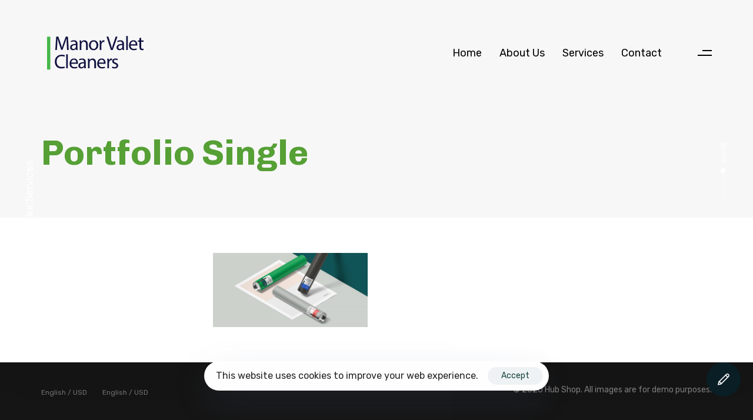

--- FILE ---
content_type: text/html; charset=UTF-8
request_url: http://manorvaletcleaners.com/portfolio-category/portfolio-single/
body_size: 18852
content:
<!DOCTYPE html>
<html lang="en-US">
<head >

	<meta charset="UTF-8">
	<meta name="viewport" content="width=device-width, initial-scale=1.0" />
	<meta http-equiv="X-UA-Compatible" content="IE=edge">
	<link rel="profile" href="https://gmpg.org/xfn/11">
	<meta name="mobile-web-app-capable" content="yes">
<meta name="apple-mobile-web-app-capable" content="yes">
<meta name="apple-mobile-web-app-title" content="Manor Valet Cleaners - Eco-friendly Dry Cleaning">
<link rel="pingback" href="http://manorvaletcleaners.com/wp/xmlrpc.php" />
<title>Portfolio Single &#8211; Manor Valet Cleaners</title>
			<script type="text/javascript">
			var WebFontConfig = WebFontConfig || {};
			WebFontConfig['active'] = function() {
				if ( typeof ( window.jQuery ) !== 'undefined' ) {
					jQuery(window).trigger('liquid_async_fonts_active');
				}
			};
			WebFontConfig['inactive'] = function() {
				if ( typeof ( window.jQuery ) !== 'undefined' ) {
					jQuery(window).trigger('liquid_async_fonts_inactive');
				}
			};
			</script>
			<meta name='robots' content='max-image-preview:large' />
<link rel='dns-prefetch' href='//fonts.googleapis.com' />
<link rel="alternate" type="application/rss+xml" title="Manor Valet Cleaners &raquo; Feed" href="http://manorvaletcleaners.com/feed/" />
<link rel="alternate" type="application/rss+xml" title="Manor Valet Cleaners &raquo; Comments Feed" href="http://manorvaletcleaners.com/comments/feed/" />
<link rel="alternate" type="application/rss+xml" title="Manor Valet Cleaners &raquo; Portfolio Single Portfolio Category Feed" href="http://manorvaletcleaners.com/portfolio-category/portfolio-single/feed/" />
<link rel="preload" href="http://manorvaletcleaners.com/wp/wp-content/themes/hub/assets/vendors/liquid-icon/lqd-essentials/fonts/lqd-essentials.woff2" as="font" type="font/woff2" crossorigin><style id='wp-img-auto-sizes-contain-inline-css' type='text/css'>
img:is([sizes=auto i],[sizes^="auto," i]){contain-intrinsic-size:3000px 1500px}
/*# sourceURL=wp-img-auto-sizes-contain-inline-css */
</style>
<style id='wp-emoji-styles-inline-css' type='text/css'>

	img.wp-smiley, img.emoji {
		display: inline !important;
		border: none !important;
		box-shadow: none !important;
		height: 1em !important;
		width: 1em !important;
		margin: 0 0.07em !important;
		vertical-align: -0.1em !important;
		background: none !important;
		padding: 0 !important;
	}
/*# sourceURL=wp-emoji-styles-inline-css */
</style>
<style id='wp-block-library-inline-css' type='text/css'>
:root{--wp-block-synced-color:#7a00df;--wp-block-synced-color--rgb:122,0,223;--wp-bound-block-color:var(--wp-block-synced-color);--wp-editor-canvas-background:#ddd;--wp-admin-theme-color:#007cba;--wp-admin-theme-color--rgb:0,124,186;--wp-admin-theme-color-darker-10:#006ba1;--wp-admin-theme-color-darker-10--rgb:0,107,160.5;--wp-admin-theme-color-darker-20:#005a87;--wp-admin-theme-color-darker-20--rgb:0,90,135;--wp-admin-border-width-focus:2px}@media (min-resolution:192dpi){:root{--wp-admin-border-width-focus:1.5px}}.wp-element-button{cursor:pointer}:root .has-very-light-gray-background-color{background-color:#eee}:root .has-very-dark-gray-background-color{background-color:#313131}:root .has-very-light-gray-color{color:#eee}:root .has-very-dark-gray-color{color:#313131}:root .has-vivid-green-cyan-to-vivid-cyan-blue-gradient-background{background:linear-gradient(135deg,#00d084,#0693e3)}:root .has-purple-crush-gradient-background{background:linear-gradient(135deg,#34e2e4,#4721fb 50%,#ab1dfe)}:root .has-hazy-dawn-gradient-background{background:linear-gradient(135deg,#faaca8,#dad0ec)}:root .has-subdued-olive-gradient-background{background:linear-gradient(135deg,#fafae1,#67a671)}:root .has-atomic-cream-gradient-background{background:linear-gradient(135deg,#fdd79a,#004a59)}:root .has-nightshade-gradient-background{background:linear-gradient(135deg,#330968,#31cdcf)}:root .has-midnight-gradient-background{background:linear-gradient(135deg,#020381,#2874fc)}:root{--wp--preset--font-size--normal:16px;--wp--preset--font-size--huge:42px}.has-regular-font-size{font-size:1em}.has-larger-font-size{font-size:2.625em}.has-normal-font-size{font-size:var(--wp--preset--font-size--normal)}.has-huge-font-size{font-size:var(--wp--preset--font-size--huge)}.has-text-align-center{text-align:center}.has-text-align-left{text-align:left}.has-text-align-right{text-align:right}.has-fit-text{white-space:nowrap!important}#end-resizable-editor-section{display:none}.aligncenter{clear:both}.items-justified-left{justify-content:flex-start}.items-justified-center{justify-content:center}.items-justified-right{justify-content:flex-end}.items-justified-space-between{justify-content:space-between}.screen-reader-text{border:0;clip-path:inset(50%);height:1px;margin:-1px;overflow:hidden;padding:0;position:absolute;width:1px;word-wrap:normal!important}.screen-reader-text:focus{background-color:#ddd;clip-path:none;color:#444;display:block;font-size:1em;height:auto;left:5px;line-height:normal;padding:15px 23px 14px;text-decoration:none;top:5px;width:auto;z-index:100000}html :where(.has-border-color){border-style:solid}html :where([style*=border-top-color]){border-top-style:solid}html :where([style*=border-right-color]){border-right-style:solid}html :where([style*=border-bottom-color]){border-bottom-style:solid}html :where([style*=border-left-color]){border-left-style:solid}html :where([style*=border-width]){border-style:solid}html :where([style*=border-top-width]){border-top-style:solid}html :where([style*=border-right-width]){border-right-style:solid}html :where([style*=border-bottom-width]){border-bottom-style:solid}html :where([style*=border-left-width]){border-left-style:solid}html :where(img[class*=wp-image-]){height:auto;max-width:100%}:where(figure){margin:0 0 1em}html :where(.is-position-sticky){--wp-admin--admin-bar--position-offset:var(--wp-admin--admin-bar--height,0px)}@media screen and (max-width:600px){html :where(.is-position-sticky){--wp-admin--admin-bar--position-offset:0px}}

/*# sourceURL=wp-block-library-inline-css */
</style><style id='global-styles-inline-css' type='text/css'>
:root{--wp--preset--aspect-ratio--square: 1;--wp--preset--aspect-ratio--4-3: 4/3;--wp--preset--aspect-ratio--3-4: 3/4;--wp--preset--aspect-ratio--3-2: 3/2;--wp--preset--aspect-ratio--2-3: 2/3;--wp--preset--aspect-ratio--16-9: 16/9;--wp--preset--aspect-ratio--9-16: 9/16;--wp--preset--color--black: #000000;--wp--preset--color--cyan-bluish-gray: #abb8c3;--wp--preset--color--white: #ffffff;--wp--preset--color--pale-pink: #f78da7;--wp--preset--color--vivid-red: #cf2e2e;--wp--preset--color--luminous-vivid-orange: #ff6900;--wp--preset--color--luminous-vivid-amber: #fcb900;--wp--preset--color--light-green-cyan: #7bdcb5;--wp--preset--color--vivid-green-cyan: #00d084;--wp--preset--color--pale-cyan-blue: #8ed1fc;--wp--preset--color--vivid-cyan-blue: #0693e3;--wp--preset--color--vivid-purple: #9b51e0;--wp--preset--gradient--vivid-cyan-blue-to-vivid-purple: linear-gradient(135deg,rgb(6,147,227) 0%,rgb(155,81,224) 100%);--wp--preset--gradient--light-green-cyan-to-vivid-green-cyan: linear-gradient(135deg,rgb(122,220,180) 0%,rgb(0,208,130) 100%);--wp--preset--gradient--luminous-vivid-amber-to-luminous-vivid-orange: linear-gradient(135deg,rgb(252,185,0) 0%,rgb(255,105,0) 100%);--wp--preset--gradient--luminous-vivid-orange-to-vivid-red: linear-gradient(135deg,rgb(255,105,0) 0%,rgb(207,46,46) 100%);--wp--preset--gradient--very-light-gray-to-cyan-bluish-gray: linear-gradient(135deg,rgb(238,238,238) 0%,rgb(169,184,195) 100%);--wp--preset--gradient--cool-to-warm-spectrum: linear-gradient(135deg,rgb(74,234,220) 0%,rgb(151,120,209) 20%,rgb(207,42,186) 40%,rgb(238,44,130) 60%,rgb(251,105,98) 80%,rgb(254,248,76) 100%);--wp--preset--gradient--blush-light-purple: linear-gradient(135deg,rgb(255,206,236) 0%,rgb(152,150,240) 100%);--wp--preset--gradient--blush-bordeaux: linear-gradient(135deg,rgb(254,205,165) 0%,rgb(254,45,45) 50%,rgb(107,0,62) 100%);--wp--preset--gradient--luminous-dusk: linear-gradient(135deg,rgb(255,203,112) 0%,rgb(199,81,192) 50%,rgb(65,88,208) 100%);--wp--preset--gradient--pale-ocean: linear-gradient(135deg,rgb(255,245,203) 0%,rgb(182,227,212) 50%,rgb(51,167,181) 100%);--wp--preset--gradient--electric-grass: linear-gradient(135deg,rgb(202,248,128) 0%,rgb(113,206,126) 100%);--wp--preset--gradient--midnight: linear-gradient(135deg,rgb(2,3,129) 0%,rgb(40,116,252) 100%);--wp--preset--font-size--small: 13px;--wp--preset--font-size--medium: 20px;--wp--preset--font-size--large: 36px;--wp--preset--font-size--x-large: 42px;--wp--preset--spacing--20: 0.44rem;--wp--preset--spacing--30: 0.67rem;--wp--preset--spacing--40: 1rem;--wp--preset--spacing--50: 1.5rem;--wp--preset--spacing--60: 2.25rem;--wp--preset--spacing--70: 3.38rem;--wp--preset--spacing--80: 5.06rem;--wp--preset--shadow--natural: 6px 6px 9px rgba(0, 0, 0, 0.2);--wp--preset--shadow--deep: 12px 12px 50px rgba(0, 0, 0, 0.4);--wp--preset--shadow--sharp: 6px 6px 0px rgba(0, 0, 0, 0.2);--wp--preset--shadow--outlined: 6px 6px 0px -3px rgb(255, 255, 255), 6px 6px rgb(0, 0, 0);--wp--preset--shadow--crisp: 6px 6px 0px rgb(0, 0, 0);}:where(.is-layout-flex){gap: 0.5em;}:where(.is-layout-grid){gap: 0.5em;}body .is-layout-flex{display: flex;}.is-layout-flex{flex-wrap: wrap;align-items: center;}.is-layout-flex > :is(*, div){margin: 0;}body .is-layout-grid{display: grid;}.is-layout-grid > :is(*, div){margin: 0;}:where(.wp-block-columns.is-layout-flex){gap: 2em;}:where(.wp-block-columns.is-layout-grid){gap: 2em;}:where(.wp-block-post-template.is-layout-flex){gap: 1.25em;}:where(.wp-block-post-template.is-layout-grid){gap: 1.25em;}.has-black-color{color: var(--wp--preset--color--black) !important;}.has-cyan-bluish-gray-color{color: var(--wp--preset--color--cyan-bluish-gray) !important;}.has-white-color{color: var(--wp--preset--color--white) !important;}.has-pale-pink-color{color: var(--wp--preset--color--pale-pink) !important;}.has-vivid-red-color{color: var(--wp--preset--color--vivid-red) !important;}.has-luminous-vivid-orange-color{color: var(--wp--preset--color--luminous-vivid-orange) !important;}.has-luminous-vivid-amber-color{color: var(--wp--preset--color--luminous-vivid-amber) !important;}.has-light-green-cyan-color{color: var(--wp--preset--color--light-green-cyan) !important;}.has-vivid-green-cyan-color{color: var(--wp--preset--color--vivid-green-cyan) !important;}.has-pale-cyan-blue-color{color: var(--wp--preset--color--pale-cyan-blue) !important;}.has-vivid-cyan-blue-color{color: var(--wp--preset--color--vivid-cyan-blue) !important;}.has-vivid-purple-color{color: var(--wp--preset--color--vivid-purple) !important;}.has-black-background-color{background-color: var(--wp--preset--color--black) !important;}.has-cyan-bluish-gray-background-color{background-color: var(--wp--preset--color--cyan-bluish-gray) !important;}.has-white-background-color{background-color: var(--wp--preset--color--white) !important;}.has-pale-pink-background-color{background-color: var(--wp--preset--color--pale-pink) !important;}.has-vivid-red-background-color{background-color: var(--wp--preset--color--vivid-red) !important;}.has-luminous-vivid-orange-background-color{background-color: var(--wp--preset--color--luminous-vivid-orange) !important;}.has-luminous-vivid-amber-background-color{background-color: var(--wp--preset--color--luminous-vivid-amber) !important;}.has-light-green-cyan-background-color{background-color: var(--wp--preset--color--light-green-cyan) !important;}.has-vivid-green-cyan-background-color{background-color: var(--wp--preset--color--vivid-green-cyan) !important;}.has-pale-cyan-blue-background-color{background-color: var(--wp--preset--color--pale-cyan-blue) !important;}.has-vivid-cyan-blue-background-color{background-color: var(--wp--preset--color--vivid-cyan-blue) !important;}.has-vivid-purple-background-color{background-color: var(--wp--preset--color--vivid-purple) !important;}.has-black-border-color{border-color: var(--wp--preset--color--black) !important;}.has-cyan-bluish-gray-border-color{border-color: var(--wp--preset--color--cyan-bluish-gray) !important;}.has-white-border-color{border-color: var(--wp--preset--color--white) !important;}.has-pale-pink-border-color{border-color: var(--wp--preset--color--pale-pink) !important;}.has-vivid-red-border-color{border-color: var(--wp--preset--color--vivid-red) !important;}.has-luminous-vivid-orange-border-color{border-color: var(--wp--preset--color--luminous-vivid-orange) !important;}.has-luminous-vivid-amber-border-color{border-color: var(--wp--preset--color--luminous-vivid-amber) !important;}.has-light-green-cyan-border-color{border-color: var(--wp--preset--color--light-green-cyan) !important;}.has-vivid-green-cyan-border-color{border-color: var(--wp--preset--color--vivid-green-cyan) !important;}.has-pale-cyan-blue-border-color{border-color: var(--wp--preset--color--pale-cyan-blue) !important;}.has-vivid-cyan-blue-border-color{border-color: var(--wp--preset--color--vivid-cyan-blue) !important;}.has-vivid-purple-border-color{border-color: var(--wp--preset--color--vivid-purple) !important;}.has-vivid-cyan-blue-to-vivid-purple-gradient-background{background: var(--wp--preset--gradient--vivid-cyan-blue-to-vivid-purple) !important;}.has-light-green-cyan-to-vivid-green-cyan-gradient-background{background: var(--wp--preset--gradient--light-green-cyan-to-vivid-green-cyan) !important;}.has-luminous-vivid-amber-to-luminous-vivid-orange-gradient-background{background: var(--wp--preset--gradient--luminous-vivid-amber-to-luminous-vivid-orange) !important;}.has-luminous-vivid-orange-to-vivid-red-gradient-background{background: var(--wp--preset--gradient--luminous-vivid-orange-to-vivid-red) !important;}.has-very-light-gray-to-cyan-bluish-gray-gradient-background{background: var(--wp--preset--gradient--very-light-gray-to-cyan-bluish-gray) !important;}.has-cool-to-warm-spectrum-gradient-background{background: var(--wp--preset--gradient--cool-to-warm-spectrum) !important;}.has-blush-light-purple-gradient-background{background: var(--wp--preset--gradient--blush-light-purple) !important;}.has-blush-bordeaux-gradient-background{background: var(--wp--preset--gradient--blush-bordeaux) !important;}.has-luminous-dusk-gradient-background{background: var(--wp--preset--gradient--luminous-dusk) !important;}.has-pale-ocean-gradient-background{background: var(--wp--preset--gradient--pale-ocean) !important;}.has-electric-grass-gradient-background{background: var(--wp--preset--gradient--electric-grass) !important;}.has-midnight-gradient-background{background: var(--wp--preset--gradient--midnight) !important;}.has-small-font-size{font-size: var(--wp--preset--font-size--small) !important;}.has-medium-font-size{font-size: var(--wp--preset--font-size--medium) !important;}.has-large-font-size{font-size: var(--wp--preset--font-size--large) !important;}.has-x-large-font-size{font-size: var(--wp--preset--font-size--x-large) !important;}
/*# sourceURL=global-styles-inline-css */
</style>

<style id='classic-theme-styles-inline-css' type='text/css'>
/*! This file is auto-generated */
.wp-block-button__link{color:#fff;background-color:#32373c;border-radius:9999px;box-shadow:none;text-decoration:none;padding:calc(.667em + 2px) calc(1.333em + 2px);font-size:1.125em}.wp-block-file__button{background:#32373c;color:#fff;text-decoration:none}
/*# sourceURL=/wp-includes/css/classic-themes.min.css */
</style>
<link rel='stylesheet' id='contact-form-7-css' href='http://manorvaletcleaners.com/wp/wp-content/plugins/contact-form-7/includes/css/styles.css?ver=5.5.6' type='text/css' media='all' />
<link rel='stylesheet' id='font-awesome-css' href='http://manorvaletcleaners.com/wp/wp-content/themes/hub/assets/vendors/font-awesome/css/font-awesome.min.css' type='text/css' media='all' />
<link rel='stylesheet' id='bootstrap-css' href='http://manorvaletcleaners.com/wp/wp-content/themes/hub/assets/vendors/bootstrap/css/bootstrap.min.css' type='text/css' media='all' />
<link rel='stylesheet' id='liquid-base-css' href='http://manorvaletcleaners.com/wp/wp-content/themes/hub/style.css' type='text/css' media='all' />
<link rel='stylesheet' id='liquid-theme-css' href='http://manorvaletcleaners.com/wp/wp-content/themes/hub/assets/css/theme.min.css' type='text/css' media='all' />
<link rel='stylesheet' id='theme-responsive-min-css' href='http://manorvaletcleaners.com/wp/wp-content/themes/hub/assets/css/theme-responsive-min.min.css?ver=6.9' type='text/css' media='screen and (min-width: 1200px)' />
<link rel='stylesheet' id='theme-responsive-max-css' href='http://manorvaletcleaners.com/wp/wp-content/themes/hub/assets/css/theme-responsive-max.min.css?ver=6.9' type='text/css' media='screen and (max-width: 1199px)' />
<link rel='stylesheet' id='js_composer_front-css' href='http://manorvaletcleaners.com/wp/wp-content/plugins/liquid_js_composer/assets/css/js_composer.min.css?ver=6.6.0' type='text/css' media='all' />
<link rel='stylesheet' id='ld-gdpr-box-css' href='http://manorvaletcleaners.com/wp/wp-content/plugins/liquid-gdpr/assets/css/liquid-gdpr.min.css?ver=6.9' type='text/css' media='all' />
<link rel='stylesheet' id='child-hub-style-css' href='http://manorvaletcleaners.com/wp/wp-content/themes/hub-child/style.css?ver=6.9' type='text/css' media='all' />
<link rel='stylesheet' id='landinghub-core-css' href='http://manorvaletcleaners.com/wp/wp-content/plugins/hub-core/assets/css/landinghub-core.min.css?ver=6.9' type='text/css' media='all' />
<link rel='stylesheet' id='redux-google-fonts-liquid_one_opt-css' href='http://fonts.googleapis.com/css?family=Rubik%3A400%7CChivo%3A700%7CManrope%3A600&#038;ver=6.9' type='text/css' media='all' />
<link rel='stylesheet' id='liquid-generated-responsive-css' href='//manorvaletcleaners.com/wp/wp-content/uploads/liquid-styles/liquid-responsive-100.css?timestamp=1646103777&#038;ver=6.9' type='text/css' media='all' />
<script type="text/javascript" src="http://manorvaletcleaners.com/wp/wp-includes/js/jquery/jquery.min.js?ver=3.7.1" id="jquery-core-js"></script>
<script type="text/javascript" src="http://manorvaletcleaners.com/wp/wp-includes/js/jquery/jquery-migrate.min.js?ver=3.4.1" id="jquery-migrate-js"></script>
<script type="text/javascript" src="http://manorvaletcleaners.com/wp/wp-content/plugins/hub-core/extensions/redux-typekit/liquid-typekit.js?ver=6.9" id="liquid-typekit-js"></script>
<link rel="https://api.w.org/" href="http://manorvaletcleaners.com/wp-json/" /><link rel="EditURI" type="application/rsd+xml" title="RSD" href="http://manorvaletcleaners.com/wp/xmlrpc.php?rsd" />
<meta name="generator" content="WordPress 6.9" />
	
		<link rel="shortcut icon" href="http://manorvaletcleaners.com/wp/wp-content/uploads/2022/02/favicon2.png" />
		
	<script type="text/javascript">
				window.liquidParams = {
					currentZIndex: 10
				}
			</script><meta name="generator" content="Powered by WPBakery Page Builder - drag and drop page builder for WordPress."/>
<meta name="generator" content="Powered by Slider Revolution 6.5.15 - responsive, Mobile-Friendly Slider Plugin for WordPress with comfortable drag and drop interface." />
<script>function setREVStartSize(e){
			//window.requestAnimationFrame(function() {
				window.RSIW = window.RSIW===undefined ? window.innerWidth : window.RSIW;
				window.RSIH = window.RSIH===undefined ? window.innerHeight : window.RSIH;
				try {
					var pw = document.getElementById(e.c).parentNode.offsetWidth,
						newh;
					pw = pw===0 || isNaN(pw) ? window.RSIW : pw;
					e.tabw = e.tabw===undefined ? 0 : parseInt(e.tabw);
					e.thumbw = e.thumbw===undefined ? 0 : parseInt(e.thumbw);
					e.tabh = e.tabh===undefined ? 0 : parseInt(e.tabh);
					e.thumbh = e.thumbh===undefined ? 0 : parseInt(e.thumbh);
					e.tabhide = e.tabhide===undefined ? 0 : parseInt(e.tabhide);
					e.thumbhide = e.thumbhide===undefined ? 0 : parseInt(e.thumbhide);
					e.mh = e.mh===undefined || e.mh=="" || e.mh==="auto" ? 0 : parseInt(e.mh,0);
					if(e.layout==="fullscreen" || e.l==="fullscreen")
						newh = Math.max(e.mh,window.RSIH);
					else{
						e.gw = Array.isArray(e.gw) ? e.gw : [e.gw];
						for (var i in e.rl) if (e.gw[i]===undefined || e.gw[i]===0) e.gw[i] = e.gw[i-1];
						e.gh = e.el===undefined || e.el==="" || (Array.isArray(e.el) && e.el.length==0)? e.gh : e.el;
						e.gh = Array.isArray(e.gh) ? e.gh : [e.gh];
						for (var i in e.rl) if (e.gh[i]===undefined || e.gh[i]===0) e.gh[i] = e.gh[i-1];
											
						var nl = new Array(e.rl.length),
							ix = 0,
							sl;
						e.tabw = e.tabhide>=pw ? 0 : e.tabw;
						e.thumbw = e.thumbhide>=pw ? 0 : e.thumbw;
						e.tabh = e.tabhide>=pw ? 0 : e.tabh;
						e.thumbh = e.thumbhide>=pw ? 0 : e.thumbh;
						for (var i in e.rl) nl[i] = e.rl[i]<window.RSIW ? 0 : e.rl[i];
						sl = nl[0];
						for (var i in nl) if (sl>nl[i] && nl[i]>0) { sl = nl[i]; ix=i;}
						var m = pw>(e.gw[ix]+e.tabw+e.thumbw) ? 1 : (pw-(e.tabw+e.thumbw)) / (e.gw[ix]);
						newh =  (e.gh[ix] * m) + (e.tabh + e.thumbh);
					}
					var el = document.getElementById(e.c);
					if (el!==null && el) el.style.height = newh+"px";
					el = document.getElementById(e.c+"_wrapper");
					if (el!==null && el) {
						el.style.height = newh+"px";
						el.style.display = "block";
					}
				} catch(e){
					console.log("Failure at Presize of Slider:" + e)
				}
			//});
		  };</script>
<style id='liquid-stylesheet-inline-css' type='text/css'>:root{--color-primary:#184341;--color-gradient-start:#007fff;--color-gradient-stop:#ff4d54;--color-link:#5b7bfb;--color-link-hover:#181b31;--lqd-cc-active-bw:1px;}body{font-family:'Rubik', sans-serif ;font-weight:400;line-height:1.7em;font-size:18px;color:#808291;}.btn{font-family:inherit;}.lqd-post-content, .lqd-post-header .entry-excerpt{font-family:inherit;line-height:2;font-size:16px;color:#737373;}.h1,h1{font-family:'Chivo', sans-serif ;line-height:1.0em;font-size:52px;color:#56a036;}.h2,h2{font-family:'Manrope', sans-serif ;font-weight:600;line-height:1.2em;font-size:40px;color:#181b31;}.h3,h3{font-family:'Manrope', sans-serif ;font-weight:600;line-height:1.2em;font-size:32px;color:#181b31;}.h4,h4{font-family:'Manrope', sans-serif ;font-weight:600;line-height:1.2em;font-size:25px;color:#181b31;}.h5,h5{font-family:'Chivo', sans-serif ;font-weight:700;line-height:1.2em;font-size:21px;color:#181b31;}.h6,h6{font-family:'Manrope', sans-serif ;font-weight:600;line-height:1.2em;font-size:18px;color:#181b31;}.main-header .navbar-brand{max-width:300;}.titlebar-inner h1{}.titlebar-inner p{}.titlebar-inner{padding-top:80px;padding-bottom:80px;}#lqd-site-content{background-image:url( http://manorvaletcleaners.com/wp/wp-content/uploads/2020/11/lines-bg-light.svg);background-repeat:repeat;background-position:center center;}.lqd-active-row-light.main-header{background-color:rgb(255, 255, 255);}.lqd-active-row-dark.main-header{background-color:rgb(255, 255, 255);}@media screen and (min-width: 992px){body.has-sidebar #lqd-contents-wrap{padding-top:25px;}}.hide_row {display:none;}</style><noscript><style> .wpb_animate_when_almost_visible { opacity: 1; }</style></noscript><style type="text/css" data-type="vc_shortcodes-custom-css">.vc_custom_1646039933480{padding-top: 30px !important;padding-right: 40px !important;padding-left: 40px !important;}</style><style type="text/css" data-type="vc_shortcodes-custom-css">.vc_custom_1607606345416{padding-top: 50px !important;}.vc_custom_1605280795928{padding-bottom: 35px !important;}.vc_custom_1605279720806{border-top-width: 1px !important;padding-top: 40px !important;border-top-color: rgba(255,255,255,0.07) !important;border-top-style: solid !important;}.vc_custom_1605280567376{margin-bottom: 35px !important;border-top-width: 1px !important;padding-top: 40px !important;border-top-color: rgba(255,255,255,0.07) !important;border-top-style: solid !important;}.vc_custom_1605280574077{margin-bottom: 35px !important;border-top-width: 1px !important;padding-top: 40px !important;border-top-color: rgba(255,255,255,0.07) !important;border-top-style: solid !important;}.vc_custom_1605280555281{margin-bottom: 35px !important;}.vc_custom_1605280549045{margin-bottom: 35px !important;}.vc_custom_1605280561191{margin-bottom: 35px !important;}.vc_custom_1605280727646{margin-bottom: 40px !important;}</style>
<link rel='stylesheet' id='liquid-icons-css' href='http://manorvaletcleaners.com/wp/wp-content/themes/hub/assets/vendors/liquid-icon/lqd-essentials/lqd-essentials.min.css' type='text/css' media='all' />
<link rel='stylesheet' id='vc_font_awesome_5_shims-css' href='http://manorvaletcleaners.com/wp/wp-content/plugins/liquid_js_composer/assets/lib/bower/font-awesome/css/v4-shims.min.css?ver=6.6.0' type='text/css' media='all' />
<link rel='stylesheet' id='vc_font_awesome_5-css' href='http://manorvaletcleaners.com/wp/wp-content/plugins/liquid_js_composer/assets/lib/bower/font-awesome/css/all.min.css?ver=6.6.0' type='text/css' media='all' />
<link rel='stylesheet' id='jquery-ui-css' href='http://manorvaletcleaners.com/wp/wp-content/themes/hub/assets/vendors/jquery-ui/jquery-ui.css' type='text/css' media='all' />
<link rel='stylesheet' id='fresco-css' href='http://manorvaletcleaners.com/wp/wp-content/themes/hub/assets/vendors/fresco/css/fresco.css' type='text/css' media='all' />
<link rel='stylesheet' id='rs-plugin-settings-css' href='http://manorvaletcleaners.com/wp/wp-content/plugins/revslider/public/assets/css/rs6.css?ver=6.5.15' type='text/css' media='all' />
<style id='rs-plugin-settings-inline-css' type='text/css'>
#rs-demo-id {}
/*# sourceURL=rs-plugin-settings-inline-css */
</style>
</head>

<body class="archive tax-liquid-portfolio-category term-portfolio-single term-16 wp-embed-responsive wp-theme-hub wp-child-theme-hub-child site-wide-layout sidebar-widgets-outline lazyload-enabled page-has-left-stickybar page-has-right-stickybar wpb-js-composer js-comp-ver-6.6.0 vc_responsive" dir="ltr" itemscope="itemscope" itemtype="http://schema.org/Blog" data-mobile-nav-breakpoint="1199" data-mobile-nav-style="modern" data-mobile-nav-scheme="dark" data-mobile-nav-trigger-alignment="right" data-mobile-header-scheme="gray" data-mobile-logo-alignment="default" data-overlay-onmobile="false">
	
	
	<div><div class="screen-reader-text">Skip links</div><ul class="liquid-skip-link screen-reader-text"><li><a href="#lqd-site-content" class="screen-reader-shortcut"> Skip to content</a></li></ul></div>

	<div id="wrap">

		<div class="titlebar"  >
	
		<div class="lqd-sticky-placeholder d-none"></div><header class="header site-header main-header main-header-overlay sticky-header-noshadow  is-not-stuck main-header-dynamiccolors" data-sticky-header="true" data-sticky-values-measured="false" data-sticky-options="{&quot;stickyTrigger&quot;:&quot;first-section&quot;,&quot;dynamicColors&quot;:true}" id="header" itemscope="itemscope" itemtype="http://schema.org/WPHeader">
    
    <div  class="lqd-head-sec-wrap pos-rel    vc_custom_1646039933480 " style="">
						<div class="lqd-head-sec container-fluid d-flex align-items-stretch"><div  class="col lqd-head-col  " ><style>.is-stuck .ld_header_image_695792b578f70{padding-top:40px;padding-bottom:40px;}</style>
<div id="ld_header_image_695792b578f70" class="header-module module-logo no-rotate lqd-visible-mobile navbar-brand-plain ld_header_image_695792b578f70">

	<a class="navbar-brand" href="http://manorvaletcleaners.com/" rel="home"><span class="navbar-brand-inner"><img class="logo-light" src="http://manorvaletcleaners.com/wp/wp-content/uploads/2022/02/manor-2line-white-logo.png" alt="Manor Valet Cleaners" srcset="http://manorvaletcleaners.com/wp/wp-content/uploads/2022/02/manor-2line-white-logo.png 2x" /> <img class="logo-dark" src="http://manorvaletcleaners.com/wp/wp-content/uploads/2020/11/manor-2line-logo.png" alt="Manor Valet Cleaners"  />   <img class="logo-default" src="http://manorvaletcleaners.com/wp/wp-content/uploads/2020/11/manor-2line-logo.png" alt="Manor Valet Cleaners" srcset="http://manorvaletcleaners.com/wp/wp-content/uploads/2020/11/manor-2line-logo.png 2x" /></span></a>		
</div><!-- /.navbar-header -->
<div id="ld_header_image_695792b5793bd" class="header-module module-logo no-rotate lqd-visible-mobile navbar-brand-plain ld_header_image_695792b5793bd">

	<a class="navbar-brand" href="http://manorvaletcleaners.com/" rel="home"><span class="navbar-brand-inner"><img class="logo-light" src="http://manorvaletcleaners.com/wp/wp-content/uploads/2022/02/manor-2line-white-logo.png" alt="Manor Valet Cleaners" srcset="http://manorvaletcleaners.com/wp/wp-content/uploads/2022/02/manor-2line-white-logo.png 2x" /> <img class="logo-dark" src="http://manorvaletcleaners.com/wp/wp-content/uploads/2020/11/manor-2line-logo.png" alt="Manor Valet Cleaners"  />   <img class="logo-default" src="http://manorvaletcleaners.com/wp/wp-content/uploads/2020/11/manor-2line-logo.png" alt="Manor Valet Cleaners" srcset="http://manorvaletcleaners.com/wp/wp-content/uploads/2020/11/manor-2line-logo.png 2x" /></span></a>		
</div><!-- /.navbar-header -->
<div id="ld_header_image_695792b5796c7" class="header-module module-logo no-rotate lqd-visible-mobile navbar-brand-plain ld_header_image_695792b5796c7">

	<a class="navbar-brand" href="http://manorvaletcleaners.com/" rel="home"><span class="navbar-brand-inner"><img class="logo-light" src="http://manorvaletcleaners.com/wp/wp-content/uploads/2022/02/manor-2line-white-logo.png" alt="Manor Valet Cleaners" srcset="http://manorvaletcleaners.com/wp/wp-content/uploads/2022/02/manor-2line-white-logo.png 2x" /> <img class="logo-dark" src="http://manorvaletcleaners.com/wp/wp-content/uploads/2020/11/manor-2line-logo.png" alt="Manor Valet Cleaners"  />   <img class="logo-default" src="http://manorvaletcleaners.com/wp/wp-content/uploads/2020/11/manor-2line-logo.png" alt="Manor Valet Cleaners" srcset="http://manorvaletcleaners.com/wp/wp-content/uploads/2020/11/manor-2line-logo.png 2x" /></span></a>		
</div><!-- /.navbar-header -->
<div id="ld_header_image_695792b57996f" class="header-module module-logo no-rotate navbar-brand-plain ld_header_image_695792b57996f">

	<a class="navbar-brand" href="http://manorvaletcleaners.com/" rel="home"><span class="navbar-brand-inner">    <img class="logo-default" src="http://manorvaletcleaners.com/wp/wp-content/uploads/2020/11/manor-2line-logo.png" alt="Manor Valet Cleaners"  /></span></a>		
</div><!-- /.navbar-header --></div><div  class="col lqd-head-col   text-right" ><style>.ld_header_menu_695792b579f67 > li > a, .navbar-fullscreen .ld_header_menu_695792b579f67 > li > a{color:rgb(0, 0, 0);}.ld_header_menu_695792b579f67 > li:hover > a, .navbar-fullscreen .ld_header_menu_695792b579f67 > li > a:hover{color:rgba(255, 255, 255, 0.65);}.ld_header_menu_695792b579f67 > li.is-active > a, .ld_header_menu_695792b579f67 > li.current_page_item > a, .ld_header_menu_695792b579f67 > li.current-menu-item > a, .ld_header_menu_695792b579f67 > li.current-menu-ancestor > a, .navbar-fullscreen .ld_header_menu_695792b579f67 > li.is-active > a, .navbar-fullscreen .ld_header_menu_695792b579f67 > li.current_page_item > a, .navbar-fullscreen .ld_header_menu_695792b579f67 > li.current-menu-item > a, .navbar-fullscreen .ld_header_menu_695792b579f67 > li.current-menu-ancestor > a{color:rgb(143, 0, 0);}</style><div class="header-module module-primary-nav pos-stc">
	<div class="collapse navbar-collapse lqd-submenu-default-style  " id="main-header-collapse" aria-expanded="false" role="navigation">
	<ul id="primary-nav" class="main-nav lqd-menu-counter-right ld_header_menu_695792b579f67 main-nav-hover-default nav align-items-lg-stretch justify-content-lg-default-align" data-submenu-options='{"toggleType":"fade","handler":"mouse-in-out"}' ><li id="menu-item-5476" class="menu-item menu-item-type-post_type menu-item-object-page menu-item-home menu-item-5476"><a href="http://manorvaletcleaners.com/">Home</a></li>
<li id="menu-item-5477" class="menu-item menu-item-type-custom menu-item-object-custom menu-item-5477"><a href="/services/">About Us</a></li>
<li id="menu-item-5479" class="menu-item menu-item-type-custom menu-item-object-custom menu-item-has-children menu-item-5479"><a href="/services/">Services<span class="submenu-expander"></span></a>
<ul class="nav-item-children">
	<li id="menu-item-5480" class="menu-item menu-item-type-custom menu-item-object-custom menu-item-5480"><a href="/services/#special">Special Care</a></li>
	<li id="menu-item-5481" class="menu-item menu-item-type-custom menu-item-object-custom menu-item-5481"><a href="/services/#alterations">Alterations</a></li>
	<li id="menu-item-5482" class="menu-item menu-item-type-custom menu-item-object-custom menu-item-5482"><a href="/services/#household">Household</a></li>
	<li id="menu-item-5483" class="menu-item menu-item-type-custom menu-item-object-custom menu-item-5483"><a href="/services/#commercial">Commercial Services</a></li>
</ul>
</li>
<li id="menu-item-5478" class="menu-item menu-item-type-post_type menu-item-object-page menu-item-5478"><a href="http://manorvaletcleaners.com/contact/">Contact</a></li>
</ul>	</div><!-- /.navbar-collapse -->
</div><!-- /.header-module --></div><div  class="col-auto lqd-head-col   text-right text-lg-right" ><style>.ld_header_sidedrawer_695792b57bfd4.ld-module-dropdown{width:350px;}</style>

<div class="ld-module-sd header-module ld-module-sd-hover no-rotate ld-module-sd-right">

	<button class="nav-trigger style-2 fill-none txt-right collapsed ld_header_sidedrawer_695792b57bfd4" role="button" type="button" data-ld-toggle="true" data-toggle="collapse"   data-target="#ld_header_sidedrawer_695792b57bfd4" aria-expanded="false" aria-controls="ld_header_sidedrawer_695792b57bfd4">

		<span class="bars">
			<span class="bars-inner">
				<span class="bar"></span>
				<span class="bar"></span>
				<span class="bar"></span>
							</span>
		</span>
		
	</button>
	
	<div class="ld-module-dropdown collapse ld_header_sidedrawer_695792b57bfd4" aria-expanded="false" id="ld_header_sidedrawer_695792b57bfd4">
		<div class="ld-sd-wrap">

			<div class="ld-sd-inner justify-content-between">
				<p><div class="vc_row vc_inner vc_row-fluid liquid-row-shadowbox-695792b580c65"><div class="ld-container container-fluid"><div class="row ld-row ld-row-inner"><div class="wpb_column vc_column_container vc_col-sm-12 liquid-column-695792b5903d5"><div class="vc_column-inner " ><div class="wpb_wrapper" ><style>.ld_header_image_695792b590509{padding-top:43px;padding-bottom:43px;}</style>
<div id="ld_header_image_695792b590509" class="header-module module-logo no-rotate navbar-brand-plain ld_header_image_695792b590509">

	<a class="navbar-brand" href="http://manorvaletcleaners.com/" rel="home"><span class="navbar-brand-inner"><img class="logo-light" src="http://manorvaletcleaners.com/wp/wp-content/uploads/2022/02/manor-2line-white-logo.png" alt="Manor Valet Cleaners" srcset="http://manorvaletcleaners.com/wp/wp-content/uploads/2022/02/manor-2line-white-logo.png 2x" /> <img class="logo-dark" src="http://manorvaletcleaners.com/wp/wp-content/uploads/2020/11/manor-2line-logo.png" alt="Manor Valet Cleaners"  />   <img class="logo-default" src="http://manorvaletcleaners.com/wp/wp-content/uploads/2020/11/manor-2line-logo.png" alt="Manor Valet Cleaners" srcset="http://manorvaletcleaners.com/wp/wp-content/uploads/2020/11/manor-2line-logo.png 2x" /></span></a>		
</div><!-- /.navbar-header --></div></div></div></div></div></div><div class="vc_row vc_inner vc_row-fluid liquid-row-shadowbox-695792b590c29"><div class="ld-container container-fluid"><div class="row ld-row ld-row-inner"><div class="wpb_column vc_column_container vc_col-sm-12 liquid-column-695792b5912c9"><div class="vc_column-inner " ><div class="wpb_wrapper" ><div class="header-module ">
	<style>.ld_custom_menu_695792b5919fe > ul > li > a{font-size:2vmin;line-height:1.5em;color:rgb(0, 0, 0);}.ld_custom_menu_695792b5919fe > ul > li:not(:last-child){margin-bottom:15px;}.lqd-stickybar > .lqd-head-col > .header-module > .ld_custom_menu_695792b5919fe li{margin-inline-start:15px;}.ld_custom_menu_695792b5919fe > ul > li > a:hover, .ld_custom_menu_695792b5919fe li.is-active > a{color:rgb(241, 60, 70);}</style><div  
	class="lqd-fancy-menu lqd-custom-menu lqd-menu-td-none ld_header_custom_menu_695792b591513 ld_custom_menu_695792b5919fe"
	>

<ul id="ld_custom_menu_695792b5919fe" class="reset-ul   " ><li class="menu-item menu-item-type-post_type menu-item-object-page menu-item-home menu-item-5476"><a href="http://manorvaletcleaners.com/">Home</a></li>
<li class="menu-item menu-item-type-custom menu-item-object-custom menu-item-5477"><a href="/services/">About Us</a></li>
<li class="menu-item menu-item-type-custom menu-item-object-custom menu-item-has-children menu-item-5479"><a href="/services/">Services<span class="submenu-expander"></span></a>
<ul class="nav-item-children">
	<li class="menu-item menu-item-type-custom menu-item-object-custom menu-item-5480"><a href="/services/#special">Special Care</a></li>
	<li class="menu-item menu-item-type-custom menu-item-object-custom menu-item-5481"><a href="/services/#alterations">Alterations</a></li>
	<li class="menu-item menu-item-type-custom menu-item-object-custom menu-item-5482"><a href="/services/#household">Household</a></li>
	<li class="menu-item menu-item-type-custom menu-item-object-custom menu-item-5483"><a href="/services/#commercial">Commercial Services</a></li>
</ul>
</li>
<li class="menu-item menu-item-type-post_type menu-item-object-page menu-item-5478"><a href="http://manorvaletcleaners.com/contact/">Contact</a></li>
</ul></div></div></div></div></div></div></div></div><div class="vc_row vc_inner vc_row-fluid liquid-row-shadowbox-695792b592c66"><div class="ld-container container-fluid"><div class="row ld-row ld-row-inner"><div class="wpb_column vc_column_container vc_col-sm-12 liquid-column-695792b5933ce"><div class="vc_column-inner " ><div class="wpb_wrapper" ><style>.ld_fancy_heading_695792b5936a7 p {font-size:15px; } .ld_fancy_heading_695792b5936a7 p {line-height:1.5em; } .ld_fancy_heading_695792b5936a7 p {--element-line-height:1.5em; } .ld_fancy_heading_695792b5936a7 p {margin-bottom:1.5em !important;  } .ld_fancy_heading_695792b5936a7 .lqd-highlight-inner{height:0.275em!important;bottom:0px!important;}.ld_fancy_heading_695792b5936a7 p {font-size:15px; } .ld_fancy_heading_695792b5936a7 p {line-height:1.5em; } .ld_fancy_heading_695792b5936a7 p {--element-line-height:1.5em; } .ld_fancy_heading_695792b5936a7 p {margin-bottom:1.5em !important;  } </style><div class="ld-fancy-heading ld_fancy_heading_695792b5936a7">
	<p class="ld-fh-element lqd-highlight-underline lqd-highlight-grow-left text-decoration-default"   >  contact@manorvaletcleaners.com</p></div><style>.ld_fancy_heading_695792b5939ec p {font-size:14px; } .ld_fancy_heading_695792b5939ec p {line-height:1.5em; } .ld_fancy_heading_695792b5939ec p {--element-line-height:1.5em; } .ld_fancy_heading_695792b5939ec p {margin-bottom:2em !important;  } .ld_fancy_heading_695792b5939ec .lqd-highlight-inner{height:0.275em!important;bottom:0px!important;}.ld_fancy_heading_695792b5939ec p {font-size:14px; } .ld_fancy_heading_695792b5939ec p {line-height:1.5em; } .ld_fancy_heading_695792b5939ec p {--element-line-height:1.5em; } .ld_fancy_heading_695792b5939ec p {margin-bottom:2em !important;  } </style><div class="ld-fancy-heading ld_fancy_heading_695792b5939ec">
	<p class="ld-fh-element lqd-highlight-underline lqd-highlight-grow-left text-decoration-default"   >  If you have any questions, let us know. Thanks.</p></div></div></div></div></div></div></div></p>
			</div><!-- /.ld-sd-inner -->

		</div><!-- /.ld-sd-wrap -->
	</div><!-- /.ld-module-dropdown -->

	<div class="lqd-module-backdrop"></div>
	
</div><!-- /.ld-module-sd --></div>	</div></div><div  class="lqd-stickybar-wrap lqd-stickybar-left     ">
						<div class="lqd-stickybar"><div  class="col lqd-head-col   text-center" ><style>.ld_header_fullproj_695792b59403e .nav-trigger.is-active .bar{background:rgb(0, 0, 0) !important;color:rgb(0, 0, 0) !important;}</style><div class="header-module module-lqd-fullproj-scrn no-rotate ld_header_fullproj_695792b59403e">

	<div class="lqd-fullproj-trigger">
		<button
		class="nav-trigger collapsed style-3 fill-none circle txt-right"
		role="button"
		type="button"
		data-ld-toggle="true"
		data-toggle="collapse"
		data-toggle-options='{ "changeClassnames": {"html": "overflow-hidden"}, "cloneTriggerInTarget": true }'
		data-target="#ld_header_fullproj_695792b59403e"
		aria-expanded="false"
		aria-controls="ld_header_fullproj_695792b59403e">
			<span class="bars">
				<span class="bars-inner">
					<span class="bar"></span>
					<span class="bar"></span>
					<span class="bar"></span>
					<i class="loading-spinner"></i>
				</span>
			</span>
						<span class="txt">Our Services</span>
					</button>
	</div><!-- /.lqd-fullproj-trigger -->

	<div id="ld_header_fullproj_695792b59403e" class="lqd-fullproj-scrn pos-rel overflow-hidden pos-fix pos-tl collapse ld_header_fullproj_695792b59403e" data-lqd-fullproj="true" aria-expanded="false" id="ld_header_fullproj_695792b59403e"  data-move-element='{"target": "body", "type": "appendTo"}'>
		
		<span class="lqd-fullproj-loader d-inline-flex pos-abs z-index-3">
			<span class="d-inline-flex circle"></span>
		</span>

		<div class="lqd-fullproj-scrn-inner p-3 p-sm-5 p-md-9">
		
			<div class="lqd-fullproj-menu h1 my-0">
				<ul class="reset-ul d-flex flex-wrap align-items-center" data-active-onhover="true" data-active-onhover-options='{ "triggerHandlers": ["mouseenter"] }'>
					
					
					<li class="d-inline-flex align-items-center justify-content-between lqd-is-active">
						<a class="lqd-fullproj-link active" href="#" >
						
												<span class="lqd-fullproj-title">Special Care <small>Special days only come once in a lifetime.</small></span>
						
						<span class="lqd-fullproj-media lqd-overlay">
													<img src="" alt="">
												</span>
					</a>
					</li>
					
					<li class="d-inline-flex align-items-center justify-content-between ">
						<a class="lqd-fullproj-link " href="#" >
						
												<span class="lqd-fullproj-title">Alterations <small>You can in our seamstress to tailor fit yours in minimal turnaround time.</small></span>
						
						<span class="lqd-fullproj-media lqd-overlay">
													<img src="" alt="">
												</span>
					</a>
					</li>
					
					<li class="d-inline-flex align-items-center justify-content-between ">
						<a class="lqd-fullproj-link " href="#" >
						
												<span class="lqd-fullproj-title">Household <small>Area rugs of all sizes are thoroughly cleaned using portable equipment</small></span>
						
						<span class="lqd-fullproj-media lqd-overlay">
													<img src="" alt="">
												</span>
					</a>
					</li>
					
					<li class="d-inline-flex align-items-center justify-content-between ">
						<a class="lqd-fullproj-link " href="#" >
						
												<span class="lqd-fullproj-title">Commercial Services <small>We offer a specialist service to the hospitality, hotels, business etc.</small></span>
						
						<span class="lqd-fullproj-media lqd-overlay">
													<img src="" alt="">
												</span>
					</a>
					</li>
					
					<li class="d-inline-flex align-items-center justify-content-between ">
						<a class="lqd-fullproj-link " href="#" >
						
												<span class="lqd-fullproj-title">Pure Cleaning <small>Traveling for business or pleasure and special requirements</small></span>
						
						<span class="lqd-fullproj-media lqd-overlay">
													<img src="" alt="">
												</span>
					</a>
					</li>
					
				</ul>
			</div><!-- /.lqd-fullproj-menu -->

		</div><!-- /.lqd-fullproj-scrn-inner -->

	</div><!-- /.lqd-fullproj-scrn -->
</div><!-- /.header-module --></div>	</div></div><div  class="lqd-stickybar-wrap lqd-stickybar-right     ">
						<div class="lqd-stickybar"><div  class="col lqd-head-col   text-right" ><style>.ld_header_scroll_indicator_695792b5958d2 a{color:rgb(255, 255, 255);}.ld_header_scroll_indicator_695792b5958d2 .lqd-scrl-indc-line{background-color:rgba(255, 255, 255, 0.3);}.ld_header_scroll_indicator_695792b5958d2 .lqd-scrl-indc-el{background-color:rgb(255, 255, 255);}</style><div class="header-module">
	<div class="lqd-scrl-indc ld_header_scroll_indicator_695792b5958d2" id="ld_header_scroll_indicator_695792b5958d2" data-lqd-scroll-indicator="true">
		<a href="#wrap" data-localscroll="true">
			<span class="lqd-scrl-indc-inner">
				<span class="lqd-scrl-indc-txt">scroll</span>
				<span class="lqd-scrl-indc-line">
					<span class="lqd-scrl-indc-el"></span>
				</span>
			</span>
		</a>
	</div><!-- /.lqd-scrl-indc -->
</div><!-- /.header-module --></div><div  class="col lqd-head-col   text-right" ><div class="header-module module-button">
	<style>.ld_button_695792b596131 .btn-icon{color:rgb(255, 255, 255);font-size:20px;margin-top:0px !important;margin-bottom:0px !important;width:58px !important;height:58px !important;}.ld_button_695792b596131:hover .btn-icon{color:rgb(10, 30, 38);}.ld_button_695792b596131.btn-icon-solid .btn-icon{background:rgb(10, 30, 38);}.ld_button_695792b596131.btn-icon-solid:hover .btn-icon{background:rgb(255, 255, 255);}</style><a href="#contact-modal-box" class="btn btn-naked btn-icon-block btn-icon-top btn-icon-custom-size btn-icon-circle btn-icon-solid btn-no-label ld_header_button_695792b595c48 ld_button_695792b596131" data-lity="#contact-modal-box" >
	<span>
		
			
	<span class="btn-icon"><i class="lqd-icn-ess icon-lqd-pen"></i></span>				</span>
</a>
</div></div>	</div></div><div  class="lqd-head-sec-wrap pos-rel     " style="">
						<div class="lqd-head-sec container d-flex align-items-stretch"><div  class="col lqd-head-col  " ><!-- Modal Body -->
<div id="contact-modal-box" class="lqd-modal lity-hide" data-modal-type="box">

	<div class="lqd-modal-inner">
		<div class="lqd-modal-head">
			<h2>Contact us</h2>
		</div><!-- /.lqd-modal-head -->
		<div class="lqd-modal-content">

			<div class="vc_row vc_inner vc_row-fluid liquid-row-shadowbox-695792b59899c"><div class="ld-container container-fluid"><div class="row ld-row ld-row-inner"><div class="wpb_column vc_column_container vc_col-sm-12 liquid-column-695792b5991e9"><div class="vc_column-inner " ><div class="wpb_wrapper" ><style>.ld_cf7_695792b59944a input, .ld_cf7_695792b59944a select, .ld_cf7_695792b59944a textarea, .ld_cf7_695792b59944a .ui-button.ui-selectmenu-button{background:rgb(241, 241, 241);}.ld_cf7_695792b59944a .wpcf7-form-control-wrap{margin-bottom:12px;}</style><div id="ld_cf7_695792b59944a" class="lqd-contact-form lqd-contact-form-inputs-filled lqd-contact-form-inputs-round lqd-contact-form-button-block lqd-contact-form-button-round ld_cf7_695792b59944a">
	<div role="form" class="wpcf7" id="wpcf7-f10-o1" lang="en-US" dir="ltr">
<div class="screen-reader-response"><p role="status" aria-live="polite" aria-atomic="true"></p> <ul></ul></div>
<form action="/portfolio-category/portfolio-single/#wpcf7-f10-o1" method="post" class="wpcf7-form init" novalidate="novalidate" data-status="init">
<div style="display: none;">
<input type="hidden" name="_wpcf7" value="10" />
<input type="hidden" name="_wpcf7_version" value="5.5.6" />
<input type="hidden" name="_wpcf7_locale" value="en_US" />
<input type="hidden" name="_wpcf7_unit_tag" value="wpcf7-f10-o1" />
<input type="hidden" name="_wpcf7_container_post" value="0" />
<input type="hidden" name="_wpcf7_posted_data_hash" value="" />
</div>
<p><span class="wpcf7-form-control-wrap sender-name"><input type="text" name="sender-name" value="" size="40" class="wpcf7-form-control wpcf7-text wpcf7-validates-as-required" aria-required="true" aria-invalid="false" placeholder="Name" /></span><br />
<span class="wpcf7-form-control-wrap email"><input type="email" name="email" value="" size="40" class="wpcf7-form-control wpcf7-text wpcf7-email wpcf7-validates-as-required wpcf7-validates-as-email" aria-required="true" aria-invalid="false" placeholder="Email" /></span><br />
<span class="wpcf7-form-control-wrap subject"><input type="text" name="subject" value="" size="40" class="wpcf7-form-control wpcf7-text wpcf7-validates-as-required" aria-required="true" aria-invalid="false" placeholder="Subject" /></span><br />
<span class="wpcf7-form-control-wrap message"><textarea name="message" cols="40" rows="10" class="wpcf7-form-control wpcf7-textarea wpcf7-validates-as-required" aria-required="true" aria-invalid="false" placeholder="Message"></textarea></span><br />
<input type="submit" value="Send Request" class="wpcf7-form-control has-spinner wpcf7-submit" /></p>
<div class="wpcf7-response-output" aria-hidden="true"></div></form></div></div></div></div></div></div></div></div>
		</div><!-- /.lqd-modal-content -->
		<div class="lqd-modal-foot"></div><!-- /.lqd-modal-foot -->

	</div><!-- /.lqd-modal-inner -->
</div><!-- /#modal-box.lqd-modal --></div>	</div></div><div class="lqd-mobile-sec elementor">
		<div class="lqd-mobile-sec-inner navbar-header d-flex align-items-stretch">
			<div class="lqd-mobile-modules-container empty"></div>
			<button
			type="button"
			class="navbar-toggle collapsed nav-trigger style-mobile"
			data-ld-toggle="true"
			data-toggle="collapse"
			data-target="#lqd-mobile-sec-nav"
			aria-expanded="false"
			data-toggle-options='{ "changeClassnames": {"html": "mobile-nav-activated"} }'>
				<span class="sr-only">Toggle navigation</span>
				<span class="bars">
					<span class="bars-inner">
						<span class="bar"></span>
						<span class="bar"></span>
						<span class="bar"></span>
					</span>
				</span>
			</button>
	
			<a class="navbar-brand" href="http://manorvaletcleaners.com/">
				<span class="navbar-brand-inner">
					<img class="logo-default" src="http://manorvaletcleaners.com/wp/wp-content/uploads/2020/11/manor-2line-logo.png" alt="Manor Valet Cleaners"  />
				</span>
			</a>

		</div>
	
		<div class="lqd-mobile-sec-nav">

			<div class="mobile-navbar-collapse navbar-collapse collapse" id="lqd-mobile-sec-nav" aria-expanded="false" role="navigation"><ul id="mobile-primary-nav" class="lqd-mobile-main-nav main-nav nav"><li class="page_item page-item-4434"><a href="http://manorvaletcleaners.com/about-us/">About us</a></li><li class="page_item page-item-11"><a href="http://manorvaletcleaners.com/asymmetric-agency-homepage/">Asymmetric Agency Homepage</a></li><li class="page_item page-item-4759 current_page_parent"><a href="http://manorvaletcleaners.com/blog/">Blog</a></li><li class="page_item page-item-4543"><a href="http://manorvaletcleaners.com/case-studies/">Case Studies</a></li><li class="page_item page-item-5246"><a href="http://manorvaletcleaners.com/contact/">Contact</a></li><li class="page_item page-item-4675"><a href="http://manorvaletcleaners.com/expertise/">Expertise</a></li><li class="page_item page-item-5332"><a href="http://manorvaletcleaners.com/">Manor Valet Cleaners Home</a></li><li class="page_item page-item-4642"><a href="http://manorvaletcleaners.com/our-approach/">Our Approach</a></li><li class="page_item page-item-2"><a href="http://manorvaletcleaners.com/sample-page/">Sample Page</a></li><li class="page_item page-item-5504"><a href="http://manorvaletcleaners.com/services/">Services</a></li></ul></div>

		</div>
	
	</div>
</header>		<div class="titlebar-inner">
		<div class="container titlebar-container">
			<div class="row titlebar-container d-flex flex-wrap align-items-center">

				<div class="titlebar-col col-xs-12 ">

					<h1>Portfolio Single</h1>
															
				</div>

								
			</div>
		</div>
	</div>
	</div>
		<main class="content" id="lqd-site-content">

			
			<div class="container" id="lqd-contents-wrap">

			<div class="liquid-portfolio-list "><div id="grid-695792b59c19a" class="row liquid-portfolio-list-row grid-695792b59c19a" data-liquid-masonry="true"><div class="lqd-pf-column col-md-3 col-sm-6 col-xs-12 masonry-item custom-print digital-design masonry portfolio-single">

	<article id="post-4167" class="lqd-pf-item lqd-pf-item-style-1 lqd-pf-light pf-details-h-end pos-rel overflow-hidden post-4167 liquid-portfolio type-liquid-portfolio status-publish format-standard hentry liquid-portfolio-category-custom-print liquid-portfolio-category-digital-design liquid-portfolio-category-masonry liquid-portfolio-category-portfolio-single">
		<div class="lqd-pf-item-inner">

			<div class="lqd-pf-img">
				<figure>
					<figure ></figure>				</figure>
			</div>

			<div class="lqd-pf-details d-flex flex-wrap align-items-stretch pos-rel round">
				<span class="lqd-pf-overlay-bg lqd-overlay"></span>
				<div class="lqd-pf-info d-flex w-100 flex-wrap align-items-center justify-content-between px-4 py-4">
					<h2 class="my-0 h5">Villa in Dallas</h2>					<ul class="reset-ul inline-nav lqd-pf-cat d-inline-flex pos-rel z-index-2 w-100"><li><a href="http://manorvaletcleaners.com/portfolio-category/custom-print/">Custom Print</a></li></ul>				</div>
			</div>

			<a href="http://manorvaletcleaners.com/portfolio/villa-in-dallas/"  class="lqd-overlay lqd-pf-overlay-link "></a>
		</div>
	</article>

</div><div class="lqd-pf-column col-md-3 col-sm-6 col-xs-12 masonry-item custom-print ecommerce masonry portfolio-single">

	<article id="post-4169" class="lqd-pf-item lqd-pf-item-style-1 lqd-pf-light pf-details-h-end pos-rel overflow-hidden post-4169 liquid-portfolio type-liquid-portfolio status-publish format-standard has-post-thumbnail hentry liquid-portfolio-category-custom-print liquid-portfolio-category-ecommerce liquid-portfolio-category-masonry liquid-portfolio-category-portfolio-single">
		<div class="lqd-pf-item-inner">

			<div class="lqd-pf-img">
				<figure>
					<figure ><img width="2200" height="1056" src="data:image/svg+xml,%3Csvg xmlns=&#039;http://www.w3.org/2000/svg&#039; viewBox=&#039;0 0 2200 1056&#039;%3E%3C/svg%3E" class="w-100 ld-lazyload wp-post-image" alt="" decoding="async" fetchpriority="high" data-src="http://manorvaletcleaners.com/wp/wp-content/uploads/2018/08/Mask-1@2x-1.jpg" data-srcset="http://manorvaletcleaners.com/wp/wp-content/uploads/2018/08/Mask-1@2x-1.jpg 2200w, http://manorvaletcleaners.com/wp/wp-content/uploads/2018/08/Mask-1@2x-1-300x144.jpg 300w, http://manorvaletcleaners.com/wp/wp-content/uploads/2018/08/Mask-1@2x-1-1024x492.jpg 1024w" data-sizes="(max-width: 2200px) 100vw, 2200px" data-aspect="2.0833333333333" /></figure>				</figure>
			</div>

			<div class="lqd-pf-details d-flex flex-wrap align-items-stretch pos-rel round">
				<span class="lqd-pf-overlay-bg lqd-overlay"></span>
				<div class="lqd-pf-info d-flex w-100 flex-wrap align-items-center justify-content-between px-4 py-4">
					<h2 class="my-0 h5">Inspiration Board</h2>					<ul class="reset-ul inline-nav lqd-pf-cat d-inline-flex pos-rel z-index-2 w-100"><li><a href="http://manorvaletcleaners.com/portfolio-category/custom-print/">Custom Print</a></li></ul>				</div>
			</div>

			<a href="http://manorvaletcleaners.com/portfolio/inspiration-board/"  class="lqd-overlay lqd-pf-overlay-link "></a>
		</div>
	</article>

</div><div class="lqd-pf-column col-md-3 col-sm-6 col-xs-12 masonry-item custom-print digital-design masonry portfolio-single">

	<article id="post-4166" class="lqd-pf-item lqd-pf-item-style-1 lqd-pf-light pf-details-h-end pos-rel overflow-hidden post-4166 liquid-portfolio type-liquid-portfolio status-publish format-standard hentry liquid-portfolio-category-custom-print liquid-portfolio-category-digital-design liquid-portfolio-category-masonry liquid-portfolio-category-portfolio-single">
		<div class="lqd-pf-item-inner">

			<div class="lqd-pf-img">
				<figure>
					<figure ></figure>				</figure>
			</div>

			<div class="lqd-pf-details d-flex flex-wrap align-items-stretch pos-rel round">
				<span class="lqd-pf-overlay-bg lqd-overlay"></span>
				<div class="lqd-pf-info d-flex w-100 flex-wrap align-items-center justify-content-between px-4 py-4">
					<h2 class="my-0 h5">Mercedez-Benz Coupe</h2>					<ul class="reset-ul inline-nav lqd-pf-cat d-inline-flex pos-rel z-index-2 w-100"><li><a href="http://manorvaletcleaners.com/portfolio-category/custom-print/">Custom Print</a></li></ul>				</div>
			</div>

			<a href="http://manorvaletcleaners.com/portfolio/mercedez-benz-coupe/"  class="lqd-overlay lqd-pf-overlay-link "></a>
		</div>
	</article>

</div><div class="lqd-pf-column col-md-3 col-sm-6 col-xs-12 masonry-item branding masonry portfolio-single">

	<article id="post-4165" class="lqd-pf-item lqd-pf-item-style-1 lqd-pf-light pf-details-h-end pos-rel overflow-hidden post-4165 liquid-portfolio type-liquid-portfolio status-publish format-standard hentry liquid-portfolio-category-branding liquid-portfolio-category-masonry liquid-portfolio-category-portfolio-single">
		<div class="lqd-pf-item-inner">

			<div class="lqd-pf-img">
				<figure>
					<figure ></figure>				</figure>
			</div>

			<div class="lqd-pf-details d-flex flex-wrap align-items-stretch pos-rel round">
				<span class="lqd-pf-overlay-bg lqd-overlay"></span>
				<div class="lqd-pf-info d-flex w-100 flex-wrap align-items-center justify-content-between px-4 py-4">
					<h2 class="my-0 h5">Nike Shopping</h2>					<ul class="reset-ul inline-nav lqd-pf-cat d-inline-flex pos-rel z-index-2 w-100"><li><a href="http://manorvaletcleaners.com/portfolio-category/branding/">Branding</a></li></ul>				</div>
			</div>

			<a href="http://manorvaletcleaners.com/portfolio/nike-shopping/"  class="lqd-overlay lqd-pf-overlay-link "></a>
		</div>
	</article>

</div></div></div>
						</div>
					</main>
		<style>.main-footer {background-color: #151515;color: #7f7d7d}.main-footer a:not(.btn) { color: #737373 }.main-footer a:not(.btn):hover { color: #ffffff }</style><footer class="main-footer site-footer footer" id="footer" itemscope="itemscope" itemtype="http://schema.org/WPFooter" data-sticky-footer="true" data-sticky-footer-options="{&quot;shadow&quot;:&quot;4&quot;}">
	<style>@media (min-width: 992px) { .liquid-row-responsive-695792b5aedb9 {padding-top:70px !important;  }  }    </style><section class="vc_row vc_custom_1607606345416 liquid-row-responsive-695792b5aedb9 liquid-row-shadowbox-695792b5aedef"><div class="ld-container container"><div class="row ld-row ld-row-outer"><div class="wpb_column vc_column_container vc_col-sm-12 vc_col-md-6 liquid-column-695792b5cb9bc vc_col-has-fill"><div class="vc_column-inner  vc_custom_1605279720806" ><div class="wpb_wrapper"  ><div class="vc_row vc_inner vc_row-fluid liquid-row-shadowbox-695792b5cbe72"><div class="ld-container container-fluid"><div class="row ld-row ld-row-inner"><div class="wpb_column vc_column_container vc_col-sm-4 liquid-column-695792b5cc5cc"><div class="vc_column-inner vc_custom_1605280555281" ><div class="wpb_wrapper" >
	<div  class="wpb_single_image wpb_content_element vc_align_  liquid_vc_single_image-695792b5cf2f5">
		
		<figure class="wpb_wrapper vc_figure">
			<div class="vc_single_image-wrapper    loaded "><img src="http://manorvaletcleaners.com/wp/wp-content/uploads/2020/04/logo-light.svg" class="vc_single_image-img attachment-full" alt="" decoding="async" loading="lazy" /></div>
		</figure>
	</div>
</div></div></div><div class="wpb_column vc_column_container vc_col-sm-4 vc_col-xs-6 liquid-column-695792b5cfa26"><div class="vc_column-inner vc_custom_1605280549045" ><div class="wpb_wrapper" ><style>.ld_fancy_heading_695792b5cfd10 h3{color:rgb(255, 255, 255);}.ld_fancy_heading_695792b5cfd10 h3 {font-size:14px; } .ld_fancy_heading_695792b5cfd10 h3 {letter-spacing:0.1em; } .ld_fancy_heading_695792b5cfd10 h3 {margin-bottom:2.15em !important;  } .ld_fancy_heading_695792b5cfd10 .lqd-highlight-inner{height:0.275em!important;bottom:0px!important;}.ld_fancy_heading_695792b5cfd10 h3 {font-size:14px; } .ld_fancy_heading_695792b5cfd10 h3 {letter-spacing:0.1em; } .ld_fancy_heading_695792b5cfd10 h3 {margin-bottom:2.15em !important;  } </style><div class="ld-fancy-heading ld_fancy_heading_695792b5cfd10">
	<h3 class="ld-fh-element lqd-highlight-underline lqd-highlight-grow-left text-decoration-default"   >  Hub Shop</h3></div><style>.ld_custom_menu_695792b5d0f01 > ul > li:not(:last-child){margin-bottom:5px;}.lqd-stickybar > .lqd-head-col > .header-module > .ld_custom_menu_695792b5d0f01 li{margin-inline-start:5px;}</style><div  
	class="lqd-fancy-menu lqd-custom-menu lqd-menu-td-none ld_custom_menu_695792b5d0f01"
	>

<ul id="ld_custom_menu_695792b5d0f01" class="reset-ul   " ><li id="menu-item-5294" class="menu-item menu-item-type-custom menu-item-object-custom menu-item-5294"><a href="#">Company</a></li>
<li id="menu-item-5295" class="menu-item menu-item-type-custom menu-item-object-custom menu-item-5295"><a href="#">Careers</a></li>
<li id="menu-item-5296" class="menu-item menu-item-type-custom menu-item-object-custom menu-item-5296"><a href="#">Press media</a></li>
<li id="menu-item-5297" class="menu-item menu-item-type-custom menu-item-object-custom menu-item-5297"><a href="#">Our Blog</a></li>
<li id="menu-item-5298" class="menu-item menu-item-type-custom menu-item-object-custom menu-item-5298"><a href="#">Privacy Policy</a></li>
</ul></div></div></div></div><div class="wpb_column vc_column_container vc_col-sm-4 vc_col-xs-6 liquid-column-695792b5d2cdc"><div class="vc_column-inner vc_custom_1605280561191" ><div class="wpb_wrapper" ><style>.ld_fancy_heading_695792b5d2f20 h3{color:rgb(255, 255, 255);}.ld_fancy_heading_695792b5d2f20 h3 {font-size:14px; } .ld_fancy_heading_695792b5d2f20 h3 {letter-spacing:0.1em; } .ld_fancy_heading_695792b5d2f20 h3 {margin-bottom:2.15em !important;  } .ld_fancy_heading_695792b5d2f20 .lqd-highlight-inner{height:0.275em!important;bottom:0px!important;}.ld_fancy_heading_695792b5d2f20 h3 {font-size:14px; } .ld_fancy_heading_695792b5d2f20 h3 {letter-spacing:0.1em; } .ld_fancy_heading_695792b5d2f20 h3 {margin-bottom:2.15em !important;  } </style><div class="ld-fancy-heading ld_fancy_heading_695792b5d2f20">
	<h3 class="ld-fh-element lqd-highlight-underline lqd-highlight-grow-left text-decoration-default"   >  Products</h3></div><style>.ld_custom_menu_695792b5d4516 > ul > li:not(:last-child){margin-bottom:5px;}.lqd-stickybar > .lqd-head-col > .header-module > .ld_custom_menu_695792b5d4516 li{margin-inline-start:5px;}</style><div  
	class="lqd-fancy-menu lqd-custom-menu lqd-menu-td-none ld_custom_menu_695792b5d4516"
	>

<ul id="ld_custom_menu_695792b5d4516" class="reset-ul   " ><li class="menu-item menu-item-type-custom menu-item-object-custom menu-item-5294"><a href="#">Company</a></li>
<li class="menu-item menu-item-type-custom menu-item-object-custom menu-item-5295"><a href="#">Careers</a></li>
<li class="menu-item menu-item-type-custom menu-item-object-custom menu-item-5296"><a href="#">Press media</a></li>
<li class="menu-item menu-item-type-custom menu-item-object-custom menu-item-5297"><a href="#">Our Blog</a></li>
<li class="menu-item menu-item-type-custom menu-item-object-custom menu-item-5298"><a href="#">Privacy Policy</a></li>
</ul></div></div></div></div></div></div></div></div></div></div><div class="wpb_column vc_column_container vc_col-sm-6 vc_col-md-3 liquid-column-695792b5d9ce5 vc_col-has-fill"><div class="vc_column-inner  vc_custom_1605280567376" ><div class="wpb_wrapper"  ><style>.ld_fancy_heading_695792b5d9ff4 h3{color:rgba(255, 255, 255, 0.3);}.ld_fancy_heading_695792b5d9ff4 h3 {font-size:12px; } .ld_fancy_heading_695792b5d9ff4 h3 {letter-spacing:0.1em; } .ld_fancy_heading_695792b5d9ff4 h3 {margin-bottom:1.75em !important;  } .ld_fancy_heading_695792b5d9ff4 .lqd-highlight-inner{height:0.275em!important;bottom:0px!important;}.ld_fancy_heading_695792b5d9ff4 h3 {font-size:12px; } .ld_fancy_heading_695792b5d9ff4 h3 {letter-spacing:0.1em; } .ld_fancy_heading_695792b5d9ff4 h3 {margin-bottom:1.75em !important;  } </style><div class="ld-fancy-heading text-uppercase ld_fancy_heading_695792b5d9ff4">
	<h3 class="ld-fh-element lqd-highlight-underline lqd-highlight-grow-left text-decoration-default"   >  Need help?</h3></div><style>.ld_fancy_heading_695792b5dac00 p{color:rgb(255, 255, 255);}.ld_fancy_heading_695792b5dac00 p {font-size:18px; } .ld_fancy_heading_695792b5dac00 .lqd-highlight-inner{height:0.275em!important;bottom:0px!important;}.ld_fancy_heading_695792b5dac00 p {font-size:18px; } </style><div class="ld-fancy-heading ld_fancy_heading_695792b5dac00">
	<p class="ld-fh-element lqd-highlight-underline lqd-highlight-grow-left text-decoration-default"   >  +(1) 123 656 7890</p></div><style>.ld_spacer_695792b5dae6f{height:25px;}</style>
<div class="ld-empty-space ld_spacer_695792b5dae6f"></div><style>.ld_fancy_heading_695792b5db475 h3{color:rgba(255, 255, 255, 0.3);}.ld_fancy_heading_695792b5db475 h3 {font-size:12px; } .ld_fancy_heading_695792b5db475 h3 {letter-spacing:0.1em; } .ld_fancy_heading_695792b5db475 h3 {margin-bottom:1.75em !important;  } .ld_fancy_heading_695792b5db475 .lqd-highlight-inner{height:0.275em!important;bottom:0px!important;}.ld_fancy_heading_695792b5db475 h3 {font-size:12px; } .ld_fancy_heading_695792b5db475 h3 {letter-spacing:0.1em; } .ld_fancy_heading_695792b5db475 h3 {margin-bottom:1.75em !important;  } </style><div class="ld-fancy-heading text-uppercase ld_fancy_heading_695792b5db475">
	<h3 class="ld-fh-element lqd-highlight-underline lqd-highlight-grow-left text-decoration-default"   >  Need support?</h3></div><style>.ld_fancy_heading_695792b5db816 p{color:rgb(255, 255, 255);}.ld_fancy_heading_695792b5db816 p {font-size:18px; } .ld_fancy_heading_695792b5db816 .lqd-highlight-inner{height:0.275em!important;bottom:0px!important;}.ld_fancy_heading_695792b5db816 p {font-size:18px; } </style><div class="ld-fancy-heading ld_fancy_heading_695792b5db816">
	<p class="ld-fh-element lqd-highlight-underline lqd-highlight-grow-left text-decoration-default"   >  help@hub.com</p></div></div></div></div><div class="wpb_column vc_column_container vc_col-sm-6 vc_col-md-3 liquid-column-695792b5dd746 vc_col-has-fill"><div class="vc_column-inner  vc_custom_1605280574077" ><div class="wpb_wrapper"  ><style>.ld_fancy_heading_695792b5ddad8 h3{color:rgb(255, 255, 255);}.ld_fancy_heading_695792b5ddad8 h3 {font-size:14px; } .ld_fancy_heading_695792b5ddad8 h3 {letter-spacing:0.1em; } .ld_fancy_heading_695792b5ddad8 h3 {margin-bottom:1.75em !important;  } .ld_fancy_heading_695792b5ddad8 .lqd-highlight-inner{height:0.275em!important;bottom:0px!important;}.ld_fancy_heading_695792b5ddad8 h3 {font-size:14px; } .ld_fancy_heading_695792b5ddad8 h3 {letter-spacing:0.1em; } .ld_fancy_heading_695792b5ddad8 h3 {margin-bottom:1.75em !important;  } </style><div class="ld-fancy-heading text-uppercase ld_fancy_heading_695792b5ddad8">
	<h3 class="ld-fh-element lqd-highlight-underline lqd-highlight-grow-left text-decoration-default"   >  Follow Us</h3></div><style>.ld_social_icons_695792b5dde01{font-size:28px;}.ld_social_icons_695792b5dde01 a{width: !important;height: !important;}.ld_social_icons_695792b5dde01 li a{color:!important;border-color:!important;background-color:!important;}.ld_social_icons_695792b5dde01 li a:hover{border-color:!important;color:!important;background-color:!important;}</style><ul class="social-icon social-icon-border-none social-icon-md ld_social_icons_695792b5dde01" id=ld_social_icons_695792b5dde01>
<li><a href="#" target="_blank"><i class="fab fa-facebook-square"></i></a></li><li><a href="#" target="_blank"><i class="fab fa-twitter"></i></a></li><li><a href="#" target="_blank"><i class="fab fa-instagram"></i></a></li></ul></div></div></div></div></div></section><section class="vc_row vc_custom_1605280795928 liquid-row-shadowbox-695792b5de617"><div class="ld-container container"><div class="row ld-row ld-row-outer vc_row-o-equal-height vc_row-o-content-middle vc_row-flex"><div class="wpb_column vc_column_container vc_col-sm-12 liquid-column-695792b5debf9"><div class="vc_column-inner  " ><div class="wpb_wrapper"  ><div class="vc_separator wpb_content_element vc_separator_align_center vc_sep_width_100 vc_sep_pos_align_center vc_separator_no_text vc_custom_1605280727646  vc_custom_1605280727646" ><span class="vc_sep_holder vc_sep_holder_l"><span  style="border-color:rgb(255,255,255);border-color:rgba(255,255,255,0.16);" class="vc_sep_line"></span></span><span class="vc_sep_holder vc_sep_holder_r"><span  style="border-color:rgb(255,255,255);border-color:rgba(255,255,255,0.16);" class="vc_sep_line"></span></span>
</div></div></div></div><div class="wpb_column vc_column_container vc_col-sm-6 liquid-column-695792b5dfe9e"><div class="vc_column-inner  " ><div class="wpb_wrapper"  ><style>.ld_custom_menu_695792b5e017c > ul > li > a{font-size:12px;color:rgb(255, 255, 255);}.ld_custom_menu_695792b5e017c{margin-inline-start:-13px;margin-inline-end:-13px;}.ld_custom_menu_695792b5e017c li{margin-inline-start:13px;margin-inline-end:13px;}.lqd-stickybar > .lqd-head-col > .header-module > .ld_custom_menu_695792b5e017c li{margin-top:13px;margin-bottom:13px;}.ld_custom_menu_695792b5e017c > ul > li > a:hover, .ld_custom_menu_695792b5e017c li.is-active > a{color:rgba(255, 255, 255, 0.65);}</style><div  
	class="lqd-fancy-menu lqd-custom-menu lqd-menu-td-none ld_custom_menu_695792b5e017c"
	>

	<ul class="reset-ul inline-nav" id="ld_custom_menu_695792b5e017c" >
	<li><a href="#"> English / USD</a></li><li><a href="#"> English / USD</a></li>	</ul>
</div></div></div></div><div class="wpb_column vc_column_container vc_col-sm-6 text-sm-right liquid-column-695792b5e0b8f"><div class="vc_column-inner  " ><div class="wpb_wrapper"  ><style>.ld_fancy_heading_695792b5e1025 p {font-size:14px; } .ld_fancy_heading_695792b5e1025 .lqd-highlight-inner{height:0.275em!important;bottom:0px!important;}.ld_fancy_heading_695792b5e1025 p {font-size:14px; } </style><div class="ld-fancy-heading ld_fancy_heading_695792b5e1025">
	<p class="ld-fh-element lqd-highlight-underline lqd-highlight-grow-left text-decoration-default"   >  © 2020 Hub Shop. All images are for demo purposes.</p></div></div></div></div></div></div></section></footer>
			<div id="lqd-gdpr" class="lqd-gdpr">
				<div class="lqd-gdpr-inner">
					<div class="lqd-gdpr-left">
						This website uses cookies to improve your web experience.
					</div>
					<div class="lqd-gdpr-right">
						<button class="lqd-gdpr-accept">
						Accept
						</button>
					</div>
				</div>
			</div>
	</div>

	
	
		<script>
			window.RS_MODULES = window.RS_MODULES || {};
			window.RS_MODULES.modules = window.RS_MODULES.modules || {};
			window.RS_MODULES.waiting = window.RS_MODULES.waiting || [];
			window.RS_MODULES.defered = true;
			window.RS_MODULES.moduleWaiting = window.RS_MODULES.moduleWaiting || {};
			window.RS_MODULES.type = 'compiled';
		</script>
		<script type="speculationrules">
{"prefetch":[{"source":"document","where":{"and":[{"href_matches":"/*"},{"not":{"href_matches":["/wp/wp-*.php","/wp/wp-admin/*","/wp/wp-content/uploads/*","/wp/wp-content/*","/wp/wp-content/plugins/*","/wp/wp-content/themes/hub-child/*","/wp/wp-content/themes/hub/*","/*\\?(.+)"]}},{"not":{"selector_matches":"a[rel~=\"nofollow\"]"}},{"not":{"selector_matches":".no-prefetch, .no-prefetch a"}}]},"eagerness":"conservative"}]}
</script>
<script type="text/html" id="wpb-modifications"></script><script type="text/javascript" src="http://manorvaletcleaners.com/wp/wp-content/plugins/hub-core/shortcodes/header-woo-search/header-woo-search.js?ver=1.0.0" id="ld-header-woo-search-js"></script>
<script type="text/javascript" src="http://manorvaletcleaners.com/wp/wp-includes/js/dist/vendor/wp-polyfill.min.js?ver=3.15.0" id="wp-polyfill-js"></script>
<script type="text/javascript" id="contact-form-7-js-extra">
/* <![CDATA[ */
var wpcf7 = {"api":{"root":"http://manorvaletcleaners.com/wp-json/","namespace":"contact-form-7/v1"}};
//# sourceURL=contact-form-7-js-extra
/* ]]> */
</script>
<script type="text/javascript" src="http://manorvaletcleaners.com/wp/wp-content/plugins/contact-form-7/includes/js/index.js?ver=5.5.6" id="contact-form-7-js"></script>
<script type="text/javascript" src="http://manorvaletcleaners.com/wp/wp-content/plugins/revslider/public/assets/js/rbtools.min.js?ver=6.5.15" defer async id="tp-tools-js"></script>
<script type="text/javascript" src="http://manorvaletcleaners.com/wp/wp-content/plugins/revslider/public/assets/js/rs6.min.js?ver=6.5.15" defer async id="revmin-js"></script>
<script type="text/javascript" src="http://manorvaletcleaners.com/wp/wp-content/plugins/liquid-gdpr/assets/js/liquid-gdpr.min.js?ver=1.0.0" id="ld-gdpr-box-js-js"></script>
<script type="text/javascript" src="http://manorvaletcleaners.com/wp/wp-content/plugins/liquid_js_composer/assets/js/dist/js_composer_front.min.js?ver=6.6.0" id="wpb_composer_front_js-js"></script>
<script type="text/javascript" src="http://manorvaletcleaners.com/wp/wp-content/themes/hub/assets/vendors/gsap/utils/SplitText.min.js" id="splittext-js"></script>
<script type="text/javascript" src="http://manorvaletcleaners.com/wp/wp-content/themes/hub/assets/vendors/threejs/build/three.min.js" id="threejs-js"></script>
<script type="text/javascript" src="http://manorvaletcleaners.com/wp/wp-content/themes/hub/assets/vendors/fresco/js/fresco.js" id="jquery-fresco-js"></script>
<script type="text/javascript" src="http://manorvaletcleaners.com/wp/wp-content/themes/hub/assets/vendors/lity/lity.min.js" id="lity-js"></script>
<script type="text/javascript" src="http://manorvaletcleaners.com/wp/wp-content/themes/hub/assets/vendors/fastdom/fastdom.min.js" id="fastdom-js"></script>
<script type="text/javascript" src="http://manorvaletcleaners.com/wp/wp-content/themes/hub/assets/vendors/bootstrap/js/bootstrap.min.js" id="bootstrap-js"></script>
<script type="text/javascript" src="http://manorvaletcleaners.com/wp/wp-includes/js/imagesloaded.min.js?ver=5.0.0" id="imagesloaded-js"></script>
<script type="text/javascript" src="http://manorvaletcleaners.com/wp/wp-content/themes/hub/assets/vendors/jquery-ui/jquery-ui.min.js" id="jquery-ui-js"></script>
<script type="text/javascript" src="http://manorvaletcleaners.com/wp/wp-content/themes/hub/assets/vendors/gsap/minified/gsap.min.js" id="gsap-js"></script>
<script type="text/javascript" src="http://manorvaletcleaners.com/wp/wp-content/themes/hub/assets/vendors/gsap/utils/CustomEase.min.js" id="gsap-custom-ease-js"></script>
<script type="text/javascript" src="http://manorvaletcleaners.com/wp/wp-content/themes/hub/assets/vendors/gsap/minified/ScrollTrigger.min.js" id="scrollTrigger-js"></script>
<script type="text/javascript" src="http://manorvaletcleaners.com/wp/wp-content/themes/hub/assets/vendors/fontfaceobserver.js" id="jquery-fontfaceobserver-js"></script>
<script type="text/javascript" src="http://manorvaletcleaners.com/wp/wp-content/themes/hub/assets/vendors/intersection-observer.js" id="intersection-observer-js"></script>
<script type="text/javascript" src="http://manorvaletcleaners.com/wp/wp-content/themes/hub/assets/vendors/lazyload.min.js" id="jquery-lazyload-js"></script>
<script type="text/javascript" src="http://manorvaletcleaners.com/wp/wp-content/themes/hub/assets/vendors/tinycolor-min.js" id="jquery-tinycolor-js"></script>
<script type="text/javascript" src="http://manorvaletcleaners.com/wp/wp-content/themes/hub/assets/vendors/flickity/flickity.pkgd.min.js" id="flickity-js"></script>
<script type="text/javascript" src="http://manorvaletcleaners.com/wp/wp-content/plugins/liquid_js_composer/assets/lib/bower/isotope/dist/isotope.pkgd.min.js?ver=6.6.0" id="isotope-js"></script>
<script type="text/javascript" src="http://manorvaletcleaners.com/wp/wp-content/themes/hub/assets/vendors/isotope/packery-mode.pkgd.min.js" id="packery-mode-js"></script>
<script type="text/javascript" id="liquid-theme-js-extra">
/* <![CDATA[ */
var liquidTheme = {"uris":{"ajax":"/wp/wp-admin/admin-ajax.php"}};
//# sourceURL=liquid-theme-js-extra
/* ]]> */
</script>
<script type="text/javascript" src="http://manorvaletcleaners.com/wp/wp-content/themes/hub/assets/js/theme.min.js" id="liquid-theme-js"></script>
<script id="wp-emoji-settings" type="application/json">
{"baseUrl":"https://s.w.org/images/core/emoji/17.0.2/72x72/","ext":".png","svgUrl":"https://s.w.org/images/core/emoji/17.0.2/svg/","svgExt":".svg","source":{"concatemoji":"http://manorvaletcleaners.com/wp/wp-includes/js/wp-emoji-release.min.js?ver=6.9"}}
</script>
<script type="module">
/* <![CDATA[ */
/*! This file is auto-generated */
const a=JSON.parse(document.getElementById("wp-emoji-settings").textContent),o=(window._wpemojiSettings=a,"wpEmojiSettingsSupports"),s=["flag","emoji"];function i(e){try{var t={supportTests:e,timestamp:(new Date).valueOf()};sessionStorage.setItem(o,JSON.stringify(t))}catch(e){}}function c(e,t,n){e.clearRect(0,0,e.canvas.width,e.canvas.height),e.fillText(t,0,0);t=new Uint32Array(e.getImageData(0,0,e.canvas.width,e.canvas.height).data);e.clearRect(0,0,e.canvas.width,e.canvas.height),e.fillText(n,0,0);const a=new Uint32Array(e.getImageData(0,0,e.canvas.width,e.canvas.height).data);return t.every((e,t)=>e===a[t])}function p(e,t){e.clearRect(0,0,e.canvas.width,e.canvas.height),e.fillText(t,0,0);var n=e.getImageData(16,16,1,1);for(let e=0;e<n.data.length;e++)if(0!==n.data[e])return!1;return!0}function u(e,t,n,a){switch(t){case"flag":return n(e,"\ud83c\udff3\ufe0f\u200d\u26a7\ufe0f","\ud83c\udff3\ufe0f\u200b\u26a7\ufe0f")?!1:!n(e,"\ud83c\udde8\ud83c\uddf6","\ud83c\udde8\u200b\ud83c\uddf6")&&!n(e,"\ud83c\udff4\udb40\udc67\udb40\udc62\udb40\udc65\udb40\udc6e\udb40\udc67\udb40\udc7f","\ud83c\udff4\u200b\udb40\udc67\u200b\udb40\udc62\u200b\udb40\udc65\u200b\udb40\udc6e\u200b\udb40\udc67\u200b\udb40\udc7f");case"emoji":return!a(e,"\ud83e\u1fac8")}return!1}function f(e,t,n,a){let r;const o=(r="undefined"!=typeof WorkerGlobalScope&&self instanceof WorkerGlobalScope?new OffscreenCanvas(300,150):document.createElement("canvas")).getContext("2d",{willReadFrequently:!0}),s=(o.textBaseline="top",o.font="600 32px Arial",{});return e.forEach(e=>{s[e]=t(o,e,n,a)}),s}function r(e){var t=document.createElement("script");t.src=e,t.defer=!0,document.head.appendChild(t)}a.supports={everything:!0,everythingExceptFlag:!0},new Promise(t=>{let n=function(){try{var e=JSON.parse(sessionStorage.getItem(o));if("object"==typeof e&&"number"==typeof e.timestamp&&(new Date).valueOf()<e.timestamp+604800&&"object"==typeof e.supportTests)return e.supportTests}catch(e){}return null}();if(!n){if("undefined"!=typeof Worker&&"undefined"!=typeof OffscreenCanvas&&"undefined"!=typeof URL&&URL.createObjectURL&&"undefined"!=typeof Blob)try{var e="postMessage("+f.toString()+"("+[JSON.stringify(s),u.toString(),c.toString(),p.toString()].join(",")+"));",a=new Blob([e],{type:"text/javascript"});const r=new Worker(URL.createObjectURL(a),{name:"wpTestEmojiSupports"});return void(r.onmessage=e=>{i(n=e.data),r.terminate(),t(n)})}catch(e){}i(n=f(s,u,c,p))}t(n)}).then(e=>{for(const n in e)a.supports[n]=e[n],a.supports.everything=a.supports.everything&&a.supports[n],"flag"!==n&&(a.supports.everythingExceptFlag=a.supports.everythingExceptFlag&&a.supports[n]);var t;a.supports.everythingExceptFlag=a.supports.everythingExceptFlag&&!a.supports.flag,a.supports.everything||((t=a.source||{}).concatemoji?r(t.concatemoji):t.wpemoji&&t.twemoji&&(r(t.twemoji),r(t.wpemoji)))});
//# sourceURL=http://manorvaletcleaners.com/wp/wp-includes/js/wp-emoji-loader.min.js
/* ]]> */
</script>
<template id="lqd-temp-snickersbar">
			<div class="lqd-snickersbar d-flex flex-wrap lqd-snickersbar-in" data-item-id>
				<div class="lqd-snickersbar-inner d-flex flex-wrap align-items-center">
					<div class="lqd-snickersbar-detail">
						<p class="hidden lqd-snickersbar-addding-temp my-0">Adding {{itemName}} to cart</p>
						<p class="hidden lqd-snickersbar-added-temp my-0">Added {{itemName}} to cart</p>
						<p class="my-0 lqd-snickersbar-msg d-flex align-items-center my-0"></p>
						<p class="my-0 lqd-snickersbar-msg-done d-flex align-items-center my-0"></p>
					</div>
					<div class="lqd-snickersbar-ext ml-4"></div>
				</div>
			</div>
		</template><template id="lqd-temp-sticky-header-sentinel">
		<div class="lqd-sticky-sentinel invisible pos-abs pointer-events-none"></div>
	</template><div class="lity" role="dialog" aria-label="Dialog Window (Press escape to close)" tabindex="-1" data-modal-type="default">
		<div class="lity-backdrop"></div>
		<div class="lity-wrap" data-lity-close role="document">
			<div class="lity-loader" aria-hidden="true">Loading...</div>
			<div class="lity-container">
				<div class="lity-content"></div>
			</div>
			<button class="lity-close" type="button" aria-label="Close (Press escape to close)" data-lity-close>&times;</button>
		</div>
	</div>
</body>
</html>

--- FILE ---
content_type: image/svg+xml
request_url: http://manorvaletcleaners.com/wp/wp-content/uploads/2020/11/lines-bg-light.svg
body_size: 400
content:
<?xml version="1.0" encoding="utf-8" ?>
<svg xmlns="http://www.w3.org/2000/svg" xmlns:xlink="http://www.w3.org/1999/xlink" width="480" height="10" viewBox="0 0 480 10"><defs><clipPath id="b"><rect width="480" height="10"/></clipPath></defs><g id="a" clip-path="url(#b)"><rect width="480" height="10" fill="rgba(255,255,255,0)"/><rect width="1" height="10" fill="rgba(255, 255, 255, 0.06)"/></g></svg>